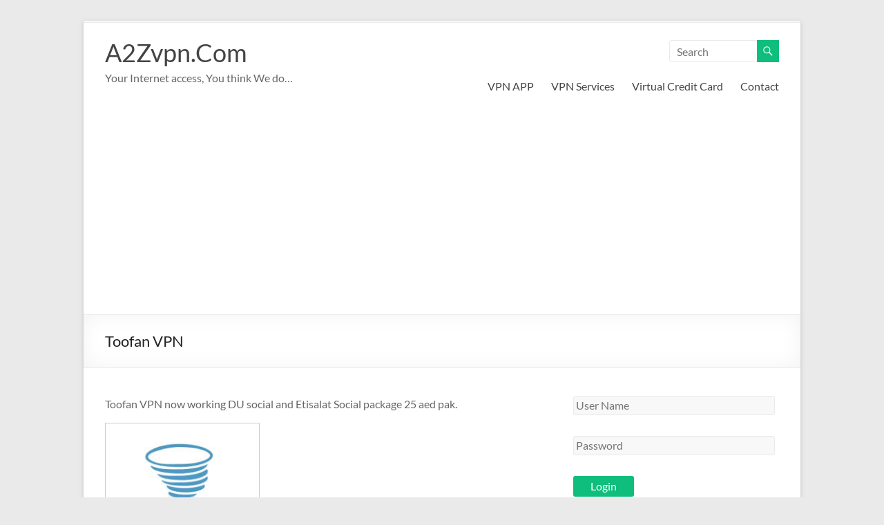

--- FILE ---
content_type: text/html; charset=UTF-8
request_url: https://a2zvpn.com/toofan-vpn/
body_size: 11373
content:
<!DOCTYPE html>
<!--[if IE 7]>
<html class="ie ie7" lang="en-US">
<![endif]-->
<!--[if IE 8]>
<html class="ie ie8" lang="en-US">
<![endif]-->
<!--[if !(IE 7) & !(IE 8)]><!-->
<html lang="en-US">
<!--<![endif]-->
<head>
	<meta charset="UTF-8" />
	<meta name="viewport" content="width=device-width, initial-scale=1">
	<link rel="profile" href="https://gmpg.org/xfn/11" />
	<meta name='robots' content='index, follow, max-image-preview:large, max-snippet:-1, max-video-preview:-1' />

	<!-- This site is optimized with the Yoast SEO plugin v19.11 - https://yoast.com/wordpress/plugins/seo/ -->
	<title>Toofan VPN - A2Zvpn.Com</title>
	<meta name="description" content="A2Z VPN is a virtual privet network company. A2Z VPN provide all thpe of VPN products. A2Z VPN sell Toofan VPN, PayMemory VPN, Lemon VPN, BitsHD VPN, NetBridge VPN, BD VPN, UAE VPN, KSA VPN, Qatar VPN, Oman VPN, Webtunnel, SlowDNS, Your Freedom VPN, OpenConnect VPN, Aimantel VPN, CTG VPN. A2Z VPN daily update all vpn Android app vpn settings. A2Z VPN rent a BDx Server for Monthly based. A2Z VPN have a best support system for customer 24*7 time on whatsapp,imo snd live chat on websitePayMemory VPN, BD VPN, Pay Memory VPN by online, Pay Memory VPN UAE Setting, Pay memory vpn Du network setting, Pay Memory VPN Etisalat setting, Toofan VPN setting, UAE Free internet Setting, United Arab Emirat Unlimited VPN Services, Saudi Arabia Free Internet setting, Saudi Arabia Zain sim free internet setting, Saudi Arab free VPN services 2018, Saudi Arabia free Unlimited Internet, KSA FriendiI Sim Free Internet, KSA STC Network Free Internet setting, Omantel Network free internet Setting, Omantel sim free vpn setting, Omantel unlimited free Internet setting, Oman free vpn setting, Oman free unlimited internet, Omantel unlimited data setting, Ooredoo sim free unlimited internet setting, ooredoo network free vpn setting, Qatar free unlimited Internet setting, Qatar free data setting" />
	<link rel="canonical" href="https://a2zvpn.com/toofan-vpn/" />
	<meta property="og:locale" content="en_US" />
	<meta property="og:type" content="article" />
	<meta property="og:title" content="Toofan VPN - A2Zvpn.Com" />
	<meta property="og:description" content="A2Z VPN is a virtual privet network company. A2Z VPN provide all thpe of VPN products. A2Z VPN sell Toofan VPN, PayMemory VPN, Lemon VPN, BitsHD VPN, NetBridge VPN, BD VPN, UAE VPN, KSA VPN, Qatar VPN, Oman VPN, Webtunnel, SlowDNS, Your Freedom VPN, OpenConnect VPN, Aimantel VPN, CTG VPN. A2Z VPN daily update all vpn Android app vpn settings. A2Z VPN rent a BDx Server for Monthly based. A2Z VPN have a best support system for customer 24*7 time on whatsapp,imo snd live chat on websitePayMemory VPN, BD VPN, Pay Memory VPN by online, Pay Memory VPN UAE Setting, Pay memory vpn Du network setting, Pay Memory VPN Etisalat setting, Toofan VPN setting, UAE Free internet Setting, United Arab Emirat Unlimited VPN Services, Saudi Arabia Free Internet setting, Saudi Arabia Zain sim free internet setting, Saudi Arab free VPN services 2018, Saudi Arabia free Unlimited Internet, KSA FriendiI Sim Free Internet, KSA STC Network Free Internet setting, Omantel Network free internet Setting, Omantel sim free vpn setting, Omantel unlimited free Internet setting, Oman free vpn setting, Oman free unlimited internet, Omantel unlimited data setting, Ooredoo sim free unlimited internet setting, ooredoo network free vpn setting, Qatar free unlimited Internet setting, Qatar free data setting" />
	<meta property="og:url" content="https://a2zvpn.com/toofan-vpn/" />
	<meta property="og:site_name" content="A2Zvpn.Com" />
	<meta property="article:publisher" content="http://www.facebook.com/a2zvpn" />
	<meta property="article:author" content="https://www.facebook.com/a2zvpn" />
	<meta property="article:published_time" content="2018-04-09T11:17:11+00:00" />
	<meta property="article:modified_time" content="2018-12-26T08:07:47+00:00" />
	<meta property="og:image" content="https://a2zvpn.com/wp-content/uploads/2018/01/toofan-vpn.jpg" />
	<meta property="og:image:width" content="224" />
	<meta property="og:image:height" content="224" />
	<meta property="og:image:type" content="image/jpeg" />
	<meta name="author" content="Ali" />
	<meta name="twitter:card" content="summary_large_image" />
	<meta name="twitter:label1" content="Written by" />
	<meta name="twitter:data1" content="Ali" />
	<script type="application/ld+json" class="yoast-schema-graph">{"@context":"https://schema.org","@graph":[{"@type":"Article","@id":"https://a2zvpn.com/toofan-vpn/#article","isPartOf":{"@id":"https://a2zvpn.com/toofan-vpn/"},"author":{"name":"Ali","@id":"https://a2zvpn.com/#/schema/person/c7faf3df2bc08f0f9f1c4267dcb6e42d"},"headline":"Toofan VPN","datePublished":"2018-04-09T11:17:11+00:00","dateModified":"2018-12-26T08:07:47+00:00","mainEntityOfPage":{"@id":"https://a2zvpn.com/toofan-vpn/"},"wordCount":51,"commentCount":0,"publisher":{"@id":"https://a2zvpn.com/#organization"},"image":{"@id":"https://a2zvpn.com/toofan-vpn/#primaryimage"},"thumbnailUrl":"https://a2zvpn.com/wp-content/uploads/2018/01/toofan-vpn.jpg","keywords":["Toofan","Toofan VPN","Toofan vpn UAE 2018","toofanvpn","UAE Toofan VPN"],"inLanguage":"en-US","potentialAction":[{"@type":"CommentAction","name":"Comment","target":["https://a2zvpn.com/toofan-vpn/#respond"]}]},{"@type":"WebPage","@id":"https://a2zvpn.com/toofan-vpn/","url":"https://a2zvpn.com/toofan-vpn/","name":"Toofan VPN - A2Zvpn.Com","isPartOf":{"@id":"https://a2zvpn.com/#website"},"primaryImageOfPage":{"@id":"https://a2zvpn.com/toofan-vpn/#primaryimage"},"image":{"@id":"https://a2zvpn.com/toofan-vpn/#primaryimage"},"thumbnailUrl":"https://a2zvpn.com/wp-content/uploads/2018/01/toofan-vpn.jpg","datePublished":"2018-04-09T11:17:11+00:00","dateModified":"2018-12-26T08:07:47+00:00","description":"A2Z VPN is a virtual privet network company. A2Z VPN provide all thpe of VPN products. A2Z VPN sell Toofan VPN, PayMemory VPN, Lemon VPN, BitsHD VPN, NetBridge VPN, BD VPN, UAE VPN, KSA VPN, Qatar VPN, Oman VPN, Webtunnel, SlowDNS, Your Freedom VPN, OpenConnect VPN, Aimantel VPN, CTG VPN. A2Z VPN daily update all vpn Android app vpn settings. A2Z VPN rent a BDx Server for Monthly based. A2Z VPN have a best support system for customer 24*7 time on whatsapp,imo snd live chat on websitePayMemory VPN, BD VPN, Pay Memory VPN by online, Pay Memory VPN UAE Setting, Pay memory vpn Du network setting, Pay Memory VPN Etisalat setting, Toofan VPN setting, UAE Free internet Setting, United Arab Emirat Unlimited VPN Services, Saudi Arabia Free Internet setting, Saudi Arabia Zain sim free internet setting, Saudi Arab free VPN services 2018, Saudi Arabia free Unlimited Internet, KSA FriendiI Sim Free Internet, KSA STC Network Free Internet setting, Omantel Network free internet Setting, Omantel sim free vpn setting, Omantel unlimited free Internet setting, Oman free vpn setting, Oman free unlimited internet, Omantel unlimited data setting, Ooredoo sim free unlimited internet setting, ooredoo network free vpn setting, Qatar free unlimited Internet setting, Qatar free data setting","breadcrumb":{"@id":"https://a2zvpn.com/toofan-vpn/#breadcrumb"},"inLanguage":"en-US","potentialAction":[{"@type":"ReadAction","target":["https://a2zvpn.com/toofan-vpn/"]}]},{"@type":"ImageObject","inLanguage":"en-US","@id":"https://a2zvpn.com/toofan-vpn/#primaryimage","url":"https://a2zvpn.com/wp-content/uploads/2018/01/toofan-vpn.jpg","contentUrl":"https://a2zvpn.com/wp-content/uploads/2018/01/toofan-vpn.jpg","width":224,"height":224,"caption":"Toofan VPN"},{"@type":"BreadcrumbList","@id":"https://a2zvpn.com/toofan-vpn/#breadcrumb","itemListElement":[{"@type":"ListItem","position":1,"name":"Home","item":"https://a2zvpn.com/"},{"@type":"ListItem","position":2,"name":"Toofan VPN"}]},{"@type":"WebSite","@id":"https://a2zvpn.com/#website","url":"https://a2zvpn.com/","name":"A2Zvpn.Com","description":"Your Internet access, You think We do...","publisher":{"@id":"https://a2zvpn.com/#organization"},"potentialAction":[{"@type":"SearchAction","target":{"@type":"EntryPoint","urlTemplate":"https://a2zvpn.com/?s={search_term_string}"},"query-input":"required name=search_term_string"}],"inLanguage":"en-US"},{"@type":"Organization","@id":"https://a2zvpn.com/#organization","name":"A2Z VPN","url":"https://a2zvpn.com/","logo":{"@type":"ImageObject","inLanguage":"en-US","@id":"https://a2zvpn.com/#/schema/logo/image/","url":"https://a2zvpn.com/wp-content/uploads/2018/12/a2z2.jpg","contentUrl":"https://a2zvpn.com/wp-content/uploads/2018/12/a2z2.jpg","width":225,"height":225,"caption":"A2Z VPN"},"image":{"@id":"https://a2zvpn.com/#/schema/logo/image/"},"sameAs":["http://www.youtube.com/a2zvpn","http://www.facebook.com/a2zvpn"]},{"@type":"Person","@id":"https://a2zvpn.com/#/schema/person/c7faf3df2bc08f0f9f1c4267dcb6e42d","name":"Ali","image":{"@type":"ImageObject","inLanguage":"en-US","@id":"https://a2zvpn.com/#/schema/person/image/","url":"https://secure.gravatar.com/avatar/f0cb70af16f37b0e2969c4e490d74c9c?s=96&d=mm&r=g","contentUrl":"https://secure.gravatar.com/avatar/f0cb70af16f37b0e2969c4e490d74c9c?s=96&d=mm&r=g","caption":"Ali"},"sameAs":["https://a2zvpn.com","https://www.facebook.com/a2zvpn"],"url":"https://a2zvpn.com/author/admin/"}]}</script>
	<!-- / Yoast SEO plugin. -->


<link rel="alternate" type="application/rss+xml" title="A2Zvpn.Com &raquo; Feed" href="https://a2zvpn.com/feed/" />
<link rel="alternate" type="application/rss+xml" title="A2Zvpn.Com &raquo; Comments Feed" href="https://a2zvpn.com/comments/feed/" />
<script type="text/javascript">
/* <![CDATA[ */
window._wpemojiSettings = {"baseUrl":"https:\/\/s.w.org\/images\/core\/emoji\/14.0.0\/72x72\/","ext":".png","svgUrl":"https:\/\/s.w.org\/images\/core\/emoji\/14.0.0\/svg\/","svgExt":".svg","source":{"concatemoji":"https:\/\/a2zvpn.com\/wp-includes\/js\/wp-emoji-release.min.js?ver=6.4.7"}};
/*! This file is auto-generated */
!function(i,n){var o,s,e;function c(e){try{var t={supportTests:e,timestamp:(new Date).valueOf()};sessionStorage.setItem(o,JSON.stringify(t))}catch(e){}}function p(e,t,n){e.clearRect(0,0,e.canvas.width,e.canvas.height),e.fillText(t,0,0);var t=new Uint32Array(e.getImageData(0,0,e.canvas.width,e.canvas.height).data),r=(e.clearRect(0,0,e.canvas.width,e.canvas.height),e.fillText(n,0,0),new Uint32Array(e.getImageData(0,0,e.canvas.width,e.canvas.height).data));return t.every(function(e,t){return e===r[t]})}function u(e,t,n){switch(t){case"flag":return n(e,"\ud83c\udff3\ufe0f\u200d\u26a7\ufe0f","\ud83c\udff3\ufe0f\u200b\u26a7\ufe0f")?!1:!n(e,"\ud83c\uddfa\ud83c\uddf3","\ud83c\uddfa\u200b\ud83c\uddf3")&&!n(e,"\ud83c\udff4\udb40\udc67\udb40\udc62\udb40\udc65\udb40\udc6e\udb40\udc67\udb40\udc7f","\ud83c\udff4\u200b\udb40\udc67\u200b\udb40\udc62\u200b\udb40\udc65\u200b\udb40\udc6e\u200b\udb40\udc67\u200b\udb40\udc7f");case"emoji":return!n(e,"\ud83e\udef1\ud83c\udffb\u200d\ud83e\udef2\ud83c\udfff","\ud83e\udef1\ud83c\udffb\u200b\ud83e\udef2\ud83c\udfff")}return!1}function f(e,t,n){var r="undefined"!=typeof WorkerGlobalScope&&self instanceof WorkerGlobalScope?new OffscreenCanvas(300,150):i.createElement("canvas"),a=r.getContext("2d",{willReadFrequently:!0}),o=(a.textBaseline="top",a.font="600 32px Arial",{});return e.forEach(function(e){o[e]=t(a,e,n)}),o}function t(e){var t=i.createElement("script");t.src=e,t.defer=!0,i.head.appendChild(t)}"undefined"!=typeof Promise&&(o="wpEmojiSettingsSupports",s=["flag","emoji"],n.supports={everything:!0,everythingExceptFlag:!0},e=new Promise(function(e){i.addEventListener("DOMContentLoaded",e,{once:!0})}),new Promise(function(t){var n=function(){try{var e=JSON.parse(sessionStorage.getItem(o));if("object"==typeof e&&"number"==typeof e.timestamp&&(new Date).valueOf()<e.timestamp+604800&&"object"==typeof e.supportTests)return e.supportTests}catch(e){}return null}();if(!n){if("undefined"!=typeof Worker&&"undefined"!=typeof OffscreenCanvas&&"undefined"!=typeof URL&&URL.createObjectURL&&"undefined"!=typeof Blob)try{var e="postMessage("+f.toString()+"("+[JSON.stringify(s),u.toString(),p.toString()].join(",")+"));",r=new Blob([e],{type:"text/javascript"}),a=new Worker(URL.createObjectURL(r),{name:"wpTestEmojiSupports"});return void(a.onmessage=function(e){c(n=e.data),a.terminate(),t(n)})}catch(e){}c(n=f(s,u,p))}t(n)}).then(function(e){for(var t in e)n.supports[t]=e[t],n.supports.everything=n.supports.everything&&n.supports[t],"flag"!==t&&(n.supports.everythingExceptFlag=n.supports.everythingExceptFlag&&n.supports[t]);n.supports.everythingExceptFlag=n.supports.everythingExceptFlag&&!n.supports.flag,n.DOMReady=!1,n.readyCallback=function(){n.DOMReady=!0}}).then(function(){return e}).then(function(){var e;n.supports.everything||(n.readyCallback(),(e=n.source||{}).concatemoji?t(e.concatemoji):e.wpemoji&&e.twemoji&&(t(e.twemoji),t(e.wpemoji)))}))}((window,document),window._wpemojiSettings);
/* ]]> */
</script>
<style id='wp-emoji-styles-inline-css' type='text/css'>

	img.wp-smiley, img.emoji {
		display: inline !important;
		border: none !important;
		box-shadow: none !important;
		height: 1em !important;
		width: 1em !important;
		margin: 0 0.07em !important;
		vertical-align: -0.1em !important;
		background: none !important;
		padding: 0 !important;
	}
</style>
<link rel='stylesheet' id='wp-block-library-css' href='https://a2zvpn.com/wp-includes/css/dist/block-library/style.min.css?ver=6.4.7' type='text/css' media='all' />
<style id='wp-block-library-theme-inline-css' type='text/css'>
.wp-block-audio figcaption{color:#555;font-size:13px;text-align:center}.is-dark-theme .wp-block-audio figcaption{color:hsla(0,0%,100%,.65)}.wp-block-audio{margin:0 0 1em}.wp-block-code{border:1px solid #ccc;border-radius:4px;font-family:Menlo,Consolas,monaco,monospace;padding:.8em 1em}.wp-block-embed figcaption{color:#555;font-size:13px;text-align:center}.is-dark-theme .wp-block-embed figcaption{color:hsla(0,0%,100%,.65)}.wp-block-embed{margin:0 0 1em}.blocks-gallery-caption{color:#555;font-size:13px;text-align:center}.is-dark-theme .blocks-gallery-caption{color:hsla(0,0%,100%,.65)}.wp-block-image figcaption{color:#555;font-size:13px;text-align:center}.is-dark-theme .wp-block-image figcaption{color:hsla(0,0%,100%,.65)}.wp-block-image{margin:0 0 1em}.wp-block-pullquote{border-bottom:4px solid;border-top:4px solid;color:currentColor;margin-bottom:1.75em}.wp-block-pullquote cite,.wp-block-pullquote footer,.wp-block-pullquote__citation{color:currentColor;font-size:.8125em;font-style:normal;text-transform:uppercase}.wp-block-quote{border-left:.25em solid;margin:0 0 1.75em;padding-left:1em}.wp-block-quote cite,.wp-block-quote footer{color:currentColor;font-size:.8125em;font-style:normal;position:relative}.wp-block-quote.has-text-align-right{border-left:none;border-right:.25em solid;padding-left:0;padding-right:1em}.wp-block-quote.has-text-align-center{border:none;padding-left:0}.wp-block-quote.is-large,.wp-block-quote.is-style-large,.wp-block-quote.is-style-plain{border:none}.wp-block-search .wp-block-search__label{font-weight:700}.wp-block-search__button{border:1px solid #ccc;padding:.375em .625em}:where(.wp-block-group.has-background){padding:1.25em 2.375em}.wp-block-separator.has-css-opacity{opacity:.4}.wp-block-separator{border:none;border-bottom:2px solid;margin-left:auto;margin-right:auto}.wp-block-separator.has-alpha-channel-opacity{opacity:1}.wp-block-separator:not(.is-style-wide):not(.is-style-dots){width:100px}.wp-block-separator.has-background:not(.is-style-dots){border-bottom:none;height:1px}.wp-block-separator.has-background:not(.is-style-wide):not(.is-style-dots){height:2px}.wp-block-table{margin:0 0 1em}.wp-block-table td,.wp-block-table th{word-break:normal}.wp-block-table figcaption{color:#555;font-size:13px;text-align:center}.is-dark-theme .wp-block-table figcaption{color:hsla(0,0%,100%,.65)}.wp-block-video figcaption{color:#555;font-size:13px;text-align:center}.is-dark-theme .wp-block-video figcaption{color:hsla(0,0%,100%,.65)}.wp-block-video{margin:0 0 1em}.wp-block-template-part.has-background{margin-bottom:0;margin-top:0;padding:1.25em 2.375em}
</style>
<style id='classic-theme-styles-inline-css' type='text/css'>
/*! This file is auto-generated */
.wp-block-button__link{color:#fff;background-color:#32373c;border-radius:9999px;box-shadow:none;text-decoration:none;padding:calc(.667em + 2px) calc(1.333em + 2px);font-size:1.125em}.wp-block-file__button{background:#32373c;color:#fff;text-decoration:none}
</style>
<style id='global-styles-inline-css' type='text/css'>
body{--wp--preset--color--black: #000000;--wp--preset--color--cyan-bluish-gray: #abb8c3;--wp--preset--color--white: #ffffff;--wp--preset--color--pale-pink: #f78da7;--wp--preset--color--vivid-red: #cf2e2e;--wp--preset--color--luminous-vivid-orange: #ff6900;--wp--preset--color--luminous-vivid-amber: #fcb900;--wp--preset--color--light-green-cyan: #7bdcb5;--wp--preset--color--vivid-green-cyan: #00d084;--wp--preset--color--pale-cyan-blue: #8ed1fc;--wp--preset--color--vivid-cyan-blue: #0693e3;--wp--preset--color--vivid-purple: #9b51e0;--wp--preset--gradient--vivid-cyan-blue-to-vivid-purple: linear-gradient(135deg,rgba(6,147,227,1) 0%,rgb(155,81,224) 100%);--wp--preset--gradient--light-green-cyan-to-vivid-green-cyan: linear-gradient(135deg,rgb(122,220,180) 0%,rgb(0,208,130) 100%);--wp--preset--gradient--luminous-vivid-amber-to-luminous-vivid-orange: linear-gradient(135deg,rgba(252,185,0,1) 0%,rgba(255,105,0,1) 100%);--wp--preset--gradient--luminous-vivid-orange-to-vivid-red: linear-gradient(135deg,rgba(255,105,0,1) 0%,rgb(207,46,46) 100%);--wp--preset--gradient--very-light-gray-to-cyan-bluish-gray: linear-gradient(135deg,rgb(238,238,238) 0%,rgb(169,184,195) 100%);--wp--preset--gradient--cool-to-warm-spectrum: linear-gradient(135deg,rgb(74,234,220) 0%,rgb(151,120,209) 20%,rgb(207,42,186) 40%,rgb(238,44,130) 60%,rgb(251,105,98) 80%,rgb(254,248,76) 100%);--wp--preset--gradient--blush-light-purple: linear-gradient(135deg,rgb(255,206,236) 0%,rgb(152,150,240) 100%);--wp--preset--gradient--blush-bordeaux: linear-gradient(135deg,rgb(254,205,165) 0%,rgb(254,45,45) 50%,rgb(107,0,62) 100%);--wp--preset--gradient--luminous-dusk: linear-gradient(135deg,rgb(255,203,112) 0%,rgb(199,81,192) 50%,rgb(65,88,208) 100%);--wp--preset--gradient--pale-ocean: linear-gradient(135deg,rgb(255,245,203) 0%,rgb(182,227,212) 50%,rgb(51,167,181) 100%);--wp--preset--gradient--electric-grass: linear-gradient(135deg,rgb(202,248,128) 0%,rgb(113,206,126) 100%);--wp--preset--gradient--midnight: linear-gradient(135deg,rgb(2,3,129) 0%,rgb(40,116,252) 100%);--wp--preset--font-size--small: 13px;--wp--preset--font-size--medium: 20px;--wp--preset--font-size--large: 36px;--wp--preset--font-size--x-large: 42px;--wp--preset--spacing--20: 0.44rem;--wp--preset--spacing--30: 0.67rem;--wp--preset--spacing--40: 1rem;--wp--preset--spacing--50: 1.5rem;--wp--preset--spacing--60: 2.25rem;--wp--preset--spacing--70: 3.38rem;--wp--preset--spacing--80: 5.06rem;--wp--preset--shadow--natural: 6px 6px 9px rgba(0, 0, 0, 0.2);--wp--preset--shadow--deep: 12px 12px 50px rgba(0, 0, 0, 0.4);--wp--preset--shadow--sharp: 6px 6px 0px rgba(0, 0, 0, 0.2);--wp--preset--shadow--outlined: 6px 6px 0px -3px rgba(255, 255, 255, 1), 6px 6px rgba(0, 0, 0, 1);--wp--preset--shadow--crisp: 6px 6px 0px rgba(0, 0, 0, 1);}:where(.is-layout-flex){gap: 0.5em;}:where(.is-layout-grid){gap: 0.5em;}body .is-layout-flow > .alignleft{float: left;margin-inline-start: 0;margin-inline-end: 2em;}body .is-layout-flow > .alignright{float: right;margin-inline-start: 2em;margin-inline-end: 0;}body .is-layout-flow > .aligncenter{margin-left: auto !important;margin-right: auto !important;}body .is-layout-constrained > .alignleft{float: left;margin-inline-start: 0;margin-inline-end: 2em;}body .is-layout-constrained > .alignright{float: right;margin-inline-start: 2em;margin-inline-end: 0;}body .is-layout-constrained > .aligncenter{margin-left: auto !important;margin-right: auto !important;}body .is-layout-constrained > :where(:not(.alignleft):not(.alignright):not(.alignfull)){max-width: var(--wp--style--global--content-size);margin-left: auto !important;margin-right: auto !important;}body .is-layout-constrained > .alignwide{max-width: var(--wp--style--global--wide-size);}body .is-layout-flex{display: flex;}body .is-layout-flex{flex-wrap: wrap;align-items: center;}body .is-layout-flex > *{margin: 0;}body .is-layout-grid{display: grid;}body .is-layout-grid > *{margin: 0;}:where(.wp-block-columns.is-layout-flex){gap: 2em;}:where(.wp-block-columns.is-layout-grid){gap: 2em;}:where(.wp-block-post-template.is-layout-flex){gap: 1.25em;}:where(.wp-block-post-template.is-layout-grid){gap: 1.25em;}.has-black-color{color: var(--wp--preset--color--black) !important;}.has-cyan-bluish-gray-color{color: var(--wp--preset--color--cyan-bluish-gray) !important;}.has-white-color{color: var(--wp--preset--color--white) !important;}.has-pale-pink-color{color: var(--wp--preset--color--pale-pink) !important;}.has-vivid-red-color{color: var(--wp--preset--color--vivid-red) !important;}.has-luminous-vivid-orange-color{color: var(--wp--preset--color--luminous-vivid-orange) !important;}.has-luminous-vivid-amber-color{color: var(--wp--preset--color--luminous-vivid-amber) !important;}.has-light-green-cyan-color{color: var(--wp--preset--color--light-green-cyan) !important;}.has-vivid-green-cyan-color{color: var(--wp--preset--color--vivid-green-cyan) !important;}.has-pale-cyan-blue-color{color: var(--wp--preset--color--pale-cyan-blue) !important;}.has-vivid-cyan-blue-color{color: var(--wp--preset--color--vivid-cyan-blue) !important;}.has-vivid-purple-color{color: var(--wp--preset--color--vivid-purple) !important;}.has-black-background-color{background-color: var(--wp--preset--color--black) !important;}.has-cyan-bluish-gray-background-color{background-color: var(--wp--preset--color--cyan-bluish-gray) !important;}.has-white-background-color{background-color: var(--wp--preset--color--white) !important;}.has-pale-pink-background-color{background-color: var(--wp--preset--color--pale-pink) !important;}.has-vivid-red-background-color{background-color: var(--wp--preset--color--vivid-red) !important;}.has-luminous-vivid-orange-background-color{background-color: var(--wp--preset--color--luminous-vivid-orange) !important;}.has-luminous-vivid-amber-background-color{background-color: var(--wp--preset--color--luminous-vivid-amber) !important;}.has-light-green-cyan-background-color{background-color: var(--wp--preset--color--light-green-cyan) !important;}.has-vivid-green-cyan-background-color{background-color: var(--wp--preset--color--vivid-green-cyan) !important;}.has-pale-cyan-blue-background-color{background-color: var(--wp--preset--color--pale-cyan-blue) !important;}.has-vivid-cyan-blue-background-color{background-color: var(--wp--preset--color--vivid-cyan-blue) !important;}.has-vivid-purple-background-color{background-color: var(--wp--preset--color--vivid-purple) !important;}.has-black-border-color{border-color: var(--wp--preset--color--black) !important;}.has-cyan-bluish-gray-border-color{border-color: var(--wp--preset--color--cyan-bluish-gray) !important;}.has-white-border-color{border-color: var(--wp--preset--color--white) !important;}.has-pale-pink-border-color{border-color: var(--wp--preset--color--pale-pink) !important;}.has-vivid-red-border-color{border-color: var(--wp--preset--color--vivid-red) !important;}.has-luminous-vivid-orange-border-color{border-color: var(--wp--preset--color--luminous-vivid-orange) !important;}.has-luminous-vivid-amber-border-color{border-color: var(--wp--preset--color--luminous-vivid-amber) !important;}.has-light-green-cyan-border-color{border-color: var(--wp--preset--color--light-green-cyan) !important;}.has-vivid-green-cyan-border-color{border-color: var(--wp--preset--color--vivid-green-cyan) !important;}.has-pale-cyan-blue-border-color{border-color: var(--wp--preset--color--pale-cyan-blue) !important;}.has-vivid-cyan-blue-border-color{border-color: var(--wp--preset--color--vivid-cyan-blue) !important;}.has-vivid-purple-border-color{border-color: var(--wp--preset--color--vivid-purple) !important;}.has-vivid-cyan-blue-to-vivid-purple-gradient-background{background: var(--wp--preset--gradient--vivid-cyan-blue-to-vivid-purple) !important;}.has-light-green-cyan-to-vivid-green-cyan-gradient-background{background: var(--wp--preset--gradient--light-green-cyan-to-vivid-green-cyan) !important;}.has-luminous-vivid-amber-to-luminous-vivid-orange-gradient-background{background: var(--wp--preset--gradient--luminous-vivid-amber-to-luminous-vivid-orange) !important;}.has-luminous-vivid-orange-to-vivid-red-gradient-background{background: var(--wp--preset--gradient--luminous-vivid-orange-to-vivid-red) !important;}.has-very-light-gray-to-cyan-bluish-gray-gradient-background{background: var(--wp--preset--gradient--very-light-gray-to-cyan-bluish-gray) !important;}.has-cool-to-warm-spectrum-gradient-background{background: var(--wp--preset--gradient--cool-to-warm-spectrum) !important;}.has-blush-light-purple-gradient-background{background: var(--wp--preset--gradient--blush-light-purple) !important;}.has-blush-bordeaux-gradient-background{background: var(--wp--preset--gradient--blush-bordeaux) !important;}.has-luminous-dusk-gradient-background{background: var(--wp--preset--gradient--luminous-dusk) !important;}.has-pale-ocean-gradient-background{background: var(--wp--preset--gradient--pale-ocean) !important;}.has-electric-grass-gradient-background{background: var(--wp--preset--gradient--electric-grass) !important;}.has-midnight-gradient-background{background: var(--wp--preset--gradient--midnight) !important;}.has-small-font-size{font-size: var(--wp--preset--font-size--small) !important;}.has-medium-font-size{font-size: var(--wp--preset--font-size--medium) !important;}.has-large-font-size{font-size: var(--wp--preset--font-size--large) !important;}.has-x-large-font-size{font-size: var(--wp--preset--font-size--x-large) !important;}
.wp-block-navigation a:where(:not(.wp-element-button)){color: inherit;}
:where(.wp-block-post-template.is-layout-flex){gap: 1.25em;}:where(.wp-block-post-template.is-layout-grid){gap: 1.25em;}
:where(.wp-block-columns.is-layout-flex){gap: 2em;}:where(.wp-block-columns.is-layout-grid){gap: 2em;}
.wp-block-pullquote{font-size: 1.5em;line-height: 1.6;}
</style>
<link rel='stylesheet' id='contact-form-7-css' href='https://a2zvpn.com/wp-content/plugins/contact-form-7/includes/css/styles.css?ver=5.7' type='text/css' media='all' />
<link rel='stylesheet' id='spacious_style-css' href='https://a2zvpn.com/wp-content/themes/spacious/style.css?ver=6.4.7' type='text/css' media='all' />
<link rel='stylesheet' id='spacious-genericons-css' href='https://a2zvpn.com/wp-content/themes/spacious/genericons/genericons.css?ver=3.3.1' type='text/css' media='all' />
<link rel='stylesheet' id='spacious-font-awesome-css' href='https://a2zvpn.com/wp-content/themes/spacious/font-awesome/css/font-awesome.min.css?ver=4.7.0' type='text/css' media='all' />
<link rel='stylesheet' id='wp-members-css' href='https://a2zvpn.com/wp-content/plugins/wp-members/assets/css/forms/generic-no-float.min.css?ver=3.5.2' type='text/css' media='all' />
<link rel='stylesheet' id='wps-visitor-style-css' href='https://a2zvpn.com/wp-content/plugins/wps-visitor-counter/styles/css/default.css?ver=2' type='text/css' media='all' />
<script type="text/javascript" src="https://a2zvpn.com/wp-includes/js/jquery/jquery.min.js?ver=3.7.1" id="jquery-core-js"></script>
<script type="text/javascript" src="https://a2zvpn.com/wp-includes/js/jquery/jquery-migrate.min.js?ver=3.4.1" id="jquery-migrate-js"></script>
<script type="text/javascript" src="https://a2zvpn.com/wp-content/themes/spacious/js/spacious-custom.js?ver=6.4.7" id="spacious-custom-js"></script>
<!--[if lte IE 8]>
<script type="text/javascript" src="https://a2zvpn.com/wp-content/themes/spacious/js/html5shiv.min.js?ver=6.4.7" id="html5-js"></script>
<![endif]-->
<script type="text/javascript" id="wps-js-extra">
/* <![CDATA[ */
var wpspagevisit = {"ajaxurl":"https:\/\/a2zvpn.com\/wp-admin\/admin-ajax.php","ajax_nonce":"42dba032cf"};
/* ]]> */
</script>
<script type="text/javascript" src="https://a2zvpn.com/wp-content/plugins/wps-visitor-counter/styles/js/custom.js?ver=1" id="wps-js"></script>
<link rel="https://api.w.org/" href="https://a2zvpn.com/wp-json/" /><link rel="alternate" type="application/json" href="https://a2zvpn.com/wp-json/wp/v2/posts/185" /><link rel="EditURI" type="application/rsd+xml" title="RSD" href="https://a2zvpn.com/xmlrpc.php?rsd" />
<meta name="generator" content="WordPress 6.4.7" />
<link rel='shortlink' href='https://a2zvpn.com/?p=185' />
<link rel="alternate" type="application/json+oembed" href="https://a2zvpn.com/wp-json/oembed/1.0/embed?url=https%3A%2F%2Fa2zvpn.com%2Ftoofan-vpn%2F" />
<link rel="alternate" type="text/xml+oembed" href="https://a2zvpn.com/wp-json/oembed/1.0/embed?url=https%3A%2F%2Fa2zvpn.com%2Ftoofan-vpn%2F&#038;format=xml" />
<script async src="https://pagead2.googlesyndication.com/pagead/js/adsbygoogle.js?client=ca-pub-3636279988650765"
     crossorigin="anonymous"></script><link rel="icon" href="https://a2zvpn.com/wp-content/uploads/2018/12/cropped-a2z2-32x32.jpg" sizes="32x32" />
<link rel="icon" href="https://a2zvpn.com/wp-content/uploads/2018/12/cropped-a2z2-192x192.jpg" sizes="192x192" />
<link rel="apple-touch-icon" href="https://a2zvpn.com/wp-content/uploads/2018/12/cropped-a2z2-180x180.jpg" />
<meta name="msapplication-TileImage" content="https://a2zvpn.com/wp-content/uploads/2018/12/cropped-a2z2-270x270.jpg" />
		<style type="text/css" id="wp-custom-css">
			#wpsvcip {
	margin-top:20px;
}

.footer-socket-wrapper {
	display:none!important;
}		</style>
		</head>

<body class="post-template-default single single-post postid-185 single-format-standard wp-embed-responsive  blog-medium narrow-978 elementor-default elementor-kit-865">

<script async src="https://pagead2.googlesyndication.com/pagead/js/adsbygoogle.js?client=ca-pub-3636279988650765"
     crossorigin="anonymous"></script>
<div id="page" class="hfeed site">
	<a class="skip-link screen-reader-text" href="#main">Skip to content</a>

	
	
	<header id="masthead" class="site-header clearfix spacious-header-display-one">

					<div id="header-meta">
				<div class="inner-wrap clearfix">
					
					<div class="small-info-text"></div>

					<nav class="small-menu" class="clearfix">
											</nav>
				</div>
			</div>
		
		
		<div id="header-text-nav-container" class="">

			<div class="inner-wrap" id="spacious-header-display-one">

				<div id="header-text-nav-wrap" class="clearfix">
					<div id="header-left-section">
						
						<div id="header-text" class="">
															<h3 id="site-title">
									<a href="https://a2zvpn.com/"
									   title="A2Zvpn.Com"
									   rel="home">A2Zvpn.Com</a>
								</h3>
														<p id="site-description">Your Internet access, You think We do&#8230;</p>
							<!-- #site-description -->
						</div><!-- #header-text -->

					</div><!-- #header-left-section -->
					<div id="header-right-section">
													<div id="header-right-sidebar" class="clearfix">
								<aside id="search-5" class="widget widget_search"><form action="https://a2zvpn.com/" class="search-form searchform clearfix" method="get">
	<div class="search-wrap">
		<input type="text" placeholder="Search" class="s field" name="s">
		<button class="search-icon" type="submit"></button>
	</div>
</form><!-- .searchform --></aside>							</div>
							
													<div class="header-action">
															</div>
						
						
		<nav id="site-navigation" class="main-navigation clearfix   " role="navigation">
			<p class="menu-toggle">
				<span class="">Menu</span>
			</p>
			<div class="menu-primary-container"><ul id="menu-home" class="menu"><li id="menu-item-646" class="menu-item menu-item-type-custom menu-item-object-custom menu-item-646"><a href="https://play.google.com/store/apps/developer?id=JALAL+STORE">VPN APP</a></li>
<li id="menu-item-426" class="menu-item menu-item-type-custom menu-item-object-custom menu-item-426"><a href="https://bdvpn.net">VPN Services</a></li>
<li id="menu-item-275" class="menu-item menu-item-type-custom menu-item-object-custom menu-item-275"><a href="https://app.airtm.com/ivt/XQ6bN9uP">Virtual Credit Card</a></li>
<li id="menu-item-473" class="menu-item menu-item-type-post_type menu-item-object-page menu-item-473"><a href="https://a2zvpn.com/contact-us/">Contact</a></li>
</ul></div>		</nav>

		
					</div><!-- #header-right-section -->

				</div><!-- #header-text-nav-wrap -->
			</div><!-- .inner-wrap -->
					</div><!-- #header-text-nav-container -->

		
						<div class="header-post-title-container clearfix">
					<div class="inner-wrap">
						<div class="post-title-wrapper">
																								<h1 class="header-post-title-class">Toofan VPN</h1>
																						</div>
											</div>
				</div>
					</header>
			<div id="main" class="clearfix">
		<div class="inner-wrap">

	
	<div id="primary">
		<div id="content" class="clearfix">
			
				
<article id="post-185" class="post-185 post type-post status-publish format-standard has-post-thumbnail hentry category-uncategorized tag-toofan tag-toofan-vpn tag-toofan-vpn-uae-2018 tag-toofanvpn tag-uae-toofan-vpn">
		<div class="entry-content clearfix">
		<p>Toofan VPN now working DU social and Etisalat Social package 25 aed pak.</p>
<figure id="attachment_33" aria-describedby="caption-attachment-33" style="width: 224px" class="wp-caption alignnone"><img fetchpriority="high" decoding="async" class="size-full wp-image-33" src="https://a2zvpn.com/wp-content/uploads/2018/01/toofan-vpn.jpg" alt="Toofan" width="224" height="224" srcset="https://a2zvpn.com/wp-content/uploads/2018/01/toofan-vpn.jpg 224w, https://a2zvpn.com/wp-content/uploads/2018/01/toofan-vpn-150x150.jpg 150w" sizes="(max-width: 224px) 100vw, 224px" /><figcaption id="caption-attachment-33" class="wp-caption-text">Toofan VPN</figcaption></figure>
<p>&nbsp;</p>
<p><a href="https://play.google.com/store/apps/details?id=com.joinconnectionbd.Toofan_Client_VPN_Reseller"><strong>Toofan VPN Reseller app</strong></a></p>
<h3><a href="https://play.google.com/store/apps/details?id=com.joinconnectionbd.Toofan_Client_VPN_Reseller"><strong>Download Now</strong></a></h3>
<p>&nbsp;</p>
<p>Now Toofan VPN rate update</p>
<p>Buy now</p>
<p>100 voucher rate 400 AED</p>
<p>50 Voucher rate 210 AED</p>
<p>20 Voucher rate 100 AED</p>
<p>10 Voucher 55 AED</p>
<p>1 Voucher 10 AED</p>
<div class="extra-hatom-entry-title"><span class="entry-title">Toofan VPN</span></div>			<div class="tags">
				Tagged on: <a href="https://a2zvpn.com/FREE-VPN/toofan/" rel="tag">Toofan</a>&nbsp;&nbsp;&nbsp;&nbsp;<a href="https://a2zvpn.com/FREE-VPN/toofan-vpn/" rel="tag">Toofan VPN</a>&nbsp;&nbsp;&nbsp;&nbsp;<a href="https://a2zvpn.com/FREE-VPN/toofan-vpn-uae-2018/" rel="tag">Toofan vpn UAE 2018</a>&nbsp;&nbsp;&nbsp;&nbsp;<a href="https://a2zvpn.com/FREE-VPN/toofanvpn/" rel="tag">toofanvpn</a>&nbsp;&nbsp;&nbsp;&nbsp;<a href="https://a2zvpn.com/FREE-VPN/uae-toofan-vpn/" rel="tag">UAE Toofan VPN</a>			</div>
				</div>

	<footer class="entry-meta-bar clearfix"><div class="entry-meta clearfix">
			<span class="by-author author vcard"><a class="url fn n"
			                                        href="https://a2zvpn.com/author/admin/">Ali</a></span>

			<span class="date"><a href="https://a2zvpn.com/toofan-vpn/" title="11:17 am" rel="bookmark"><time class="entry-date published" datetime="2018-04-09T11:17:11+00:00">April 9, 2018</time><time class="updated" datetime="2018-12-26T08:07:47+00:00">December 26, 2018</time></a></span>				<span class="category"><a href="https://a2zvpn.com/VPN-Data/uncategorized/" rel="category tag">Uncategorized</a></span>
				</div></footer>
	</article>

						<ul class="default-wp-page clearfix">
			<li class="previous"><a href="https://a2zvpn.com/dolphinnet-vpn/" rel="prev"><span class="meta-nav">&larr;</span> DolphinNet VPN</a></li>
			<li class="next"><a href="https://a2zvpn.com/pay_memory_vpn_uae_setting/" rel="next">Pay Memory VPN UAE Setting <span class="meta-nav">&rarr;</span></a></li>
		</ul>
	
				
				
				
			
		</div><!-- #content -->
	</div><!-- #primary -->

	
<div id="secondary">
			
		<aside id="custom_html-5" class="widget_text widget widget_custom_html"><div class="textwidget custom-html-widget"><form role="form" action="https://mydnsbd.com/login" method="post" class="registration-form">
								
<div class="form-group">
<input type="text" name="username" placeholder="User Name" class="form-first-name form-control">
</div>
<div class="form-group">
<input type="password" name="password" placeholder="Password" class="pass form-control">
</div>

			                        <button type="submit" class="btn"> Login</button>
			                    </form></div></aside><aside id="pages-2" class="widget widget_pages"><h3 class="widget-title"><span>Our Services</span></h3>
			<ul>
				<li class="page_item page-item-421"><a href="https://a2zvpn.com/bitshd-vpn/">BD VPN</a></li>
<li class="page_item page-item-471"><a href="https://a2zvpn.com/contact-us/">Contact</a></li>
<li class="page_item page-item-212"><a href="https://a2zvpn.com/dishtv_recharge/">DishTV Recharge</a></li>
<li class="page_item page-item-413"><a href="https://a2zvpn.com/lemon-vpn/">Lemon VPN</a></li>
<li class="page_item page-item-916"><a href="https://a2zvpn.com/login/">Login</a></li>
<li class="page_item page-item-405"><a href="https://a2zvpn.com/openconnect-vpn/">OpenConnect VPN</a></li>
<li class="page_item page-item-417"><a href="https://a2zvpn.com/park-vpn/">Park VPN</a></li>
<li class="page_item page-item-393"><a href="https://a2zvpn.com/paymemory-vpn/">PayMemory VPN</a></li>
<li class="page_item page-item-1405"><a href="https://a2zvpn.com/privacy-policy/">Privacy Policy</a></li>
<li class="page_item page-item-1385"><a href="https://a2zvpn.com/privacy_policy/">privacy_policy</a></li>
<li class="page_item page-item-913"><a href="https://a2zvpn.com/register/">Register</a></li>
<li class="page_item page-item-409"><a href="https://a2zvpn.com/slowdns-vpn/">SlowDNS VPN</a></li>
<li class="page_item page-item-397"><a href="https://a2zvpn.com/toofan-vpn-2/">Toofan VPN</a></li>
<li class="page_item page-item-919"><a href="https://a2zvpn.com/user-profile/">User Profile</a></li>
<li class="page_item page-item-389"><a href="https://a2zvpn.com/vpn-app/">VPN App</a></li>
<li class="page_item page-item-401"><a href="https://a2zvpn.com/your-freedom-vpn/">Your Freedom VPN</a></li>
			</ul>

			</aside><aside id="media_gallery-3" class="widget widget_media_gallery"><h3 class="widget-title"><span>VPN All</span></h3><div id='gallery-1' class='gallery galleryid-185 gallery-columns-3 gallery-size-thumbnail'><figure class='gallery-item'>
			<div class='gallery-icon landscape'>
				<a href='https://a2zvpn.com/download/'><img width="150" height="150" src="https://a2zvpn.com/wp-content/uploads/2018/01/download-150x150.png" class="attachment-thumbnail size-thumbnail" alt="BitsHD" aria-describedby="gallery-1-35" decoding="async" loading="lazy" srcset="https://a2zvpn.com/wp-content/uploads/2018/01/download-150x150.png 150w, https://a2zvpn.com/wp-content/uploads/2018/01/download.png 225w" sizes="(max-width: 150px) 100vw, 150px" /></a>
			</div>
				<figcaption class='wp-caption-text gallery-caption' id='gallery-1-35'>
				BITSHD VPN
				</figcaption></figure><figure class='gallery-item'>
			<div class='gallery-icon landscape'>
				<a href='https://a2zvpn.com/toofan-vpn/'><img width="150" height="150" src="https://a2zvpn.com/wp-content/uploads/2018/01/toofan-vpn-150x150.jpg" class="attachment-thumbnail size-thumbnail" alt="Toofan" aria-describedby="gallery-1-33" decoding="async" loading="lazy" srcset="https://a2zvpn.com/wp-content/uploads/2018/01/toofan-vpn-150x150.jpg 150w, https://a2zvpn.com/wp-content/uploads/2018/01/toofan-vpn.jpg 224w" sizes="(max-width: 150px) 100vw, 150px" /></a>
			</div>
				<figcaption class='wp-caption-text gallery-caption' id='gallery-1-33'>
				Toofan VPN
				</figcaption></figure><figure class='gallery-item'>
			<div class='gallery-icon landscape'>
				<a href='https://a2zvpn.com/?attachment_id=31'><img width="150" height="150" src="https://a2zvpn.com/wp-content/uploads/2018/01/slowdns-150x150.jpg" class="attachment-thumbnail size-thumbnail" alt="SlowDNS" aria-describedby="gallery-1-31" decoding="async" loading="lazy" srcset="https://a2zvpn.com/wp-content/uploads/2018/01/slowdns-150x150.jpg 150w, https://a2zvpn.com/wp-content/uploads/2018/01/slowdns.jpg 225w" sizes="(max-width: 150px) 100vw, 150px" /></a>
			</div>
				<figcaption class='wp-caption-text gallery-caption' id='gallery-1-31'>
				SlowDNS VPN
				</figcaption></figure><figure class='gallery-item'>
			<div class='gallery-icon landscape'>
				<a href='https://a2zvpn.com/bdfreedom1/'><img width="96" height="96" src="https://a2zvpn.com/wp-content/uploads/2018/01/bdfreedom1.png" class="attachment-thumbnail size-thumbnail" alt="your freedom vpn" aria-describedby="gallery-1-29" decoding="async" loading="lazy" /></a>
			</div>
				<figcaption class='wp-caption-text gallery-caption' id='gallery-1-29'>
				BDFreedom VPN
				</figcaption></figure><figure class='gallery-item'>
			<div class='gallery-icon landscape'>
				<a href='https://a2zvpn.com/what-is-a2z-vpn/photostudio_15152740139431/'><img width="150" height="150" src="https://a2zvpn.com/wp-content/uploads/2018/01/photostudio_15152740139431-150x150.png" class="attachment-thumbnail size-thumbnail" alt="A2ZVPN" aria-describedby="gallery-1-5" decoding="async" loading="lazy" srcset="https://a2zvpn.com/wp-content/uploads/2018/01/photostudio_15152740139431-150x150.png 150w, https://a2zvpn.com/wp-content/uploads/2018/01/photostudio_15152740139431-300x300.png 300w, https://a2zvpn.com/wp-content/uploads/2018/01/photostudio_15152740139431-230x230.png 230w, https://a2zvpn.com/wp-content/uploads/2018/01/photostudio_15152740139431-350x350.png 350w, https://a2zvpn.com/wp-content/uploads/2018/01/photostudio_15152740139431-480x480.png 480w, https://a2zvpn.com/wp-content/uploads/2018/01/photostudio_15152740139431.png 512w" sizes="(max-width: 150px) 100vw, 150px" /></a>
			</div>
				<figcaption class='wp-caption-text gallery-caption' id='gallery-1-5'>
				A2Z VPN
				</figcaption></figure><figure class='gallery-item'>
			<div class='gallery-icon landscape'>
				<a href='https://a2zvpn.com/your-freedom-vpn/download-1/'><img width="150" height="150" src="https://a2zvpn.com/wp-content/uploads/2018/01/download-1-150x150.jpg" class="attachment-thumbnail size-thumbnail" alt="Your Freedom VPN" aria-describedby="gallery-1-61" decoding="async" loading="lazy" srcset="https://a2zvpn.com/wp-content/uploads/2018/01/download-1-150x150.jpg 150w, https://a2zvpn.com/wp-content/uploads/2018/01/download-1.jpg 225w" sizes="(max-width: 150px) 100vw, 150px" /></a>
			</div>
				<figcaption class='wp-caption-text gallery-caption' id='gallery-1-61'>
				Your Freedom VPN
				</figcaption></figure><figure class='gallery-item'>
			<div class='gallery-icon landscape'>
				<a href='https://a2zvpn.com/download-1-2/'><img width="150" height="150" src="https://a2zvpn.com/wp-content/uploads/2018/01/download-1-150x150.png" class="attachment-thumbnail size-thumbnail" alt="OPEN VPN" aria-describedby="gallery-1-62" decoding="async" loading="lazy" srcset="https://a2zvpn.com/wp-content/uploads/2018/01/download-1-150x150.png 150w, https://a2zvpn.com/wp-content/uploads/2018/01/download-1.png 225w" sizes="(max-width: 150px) 100vw, 150px" /></a>
			</div>
				<figcaption class='wp-caption-text gallery-caption' id='gallery-1-62'>
				Open VPN
				</figcaption></figure><figure class='gallery-item'>
			<div class='gallery-icon landscape'>
				<a href='https://a2zvpn.com/download-2-2/'><img width="150" height="150" src="https://a2zvpn.com/wp-content/uploads/2018/01/download-2-150x150.png" class="attachment-thumbnail size-thumbnail" alt="Star VPN" aria-describedby="gallery-1-64" decoding="async" loading="lazy" srcset="https://a2zvpn.com/wp-content/uploads/2018/01/download-2-150x150.png 150w, https://a2zvpn.com/wp-content/uploads/2018/01/download-2.png 225w" sizes="(max-width: 150px) 100vw, 150px" /></a>
			</div>
				<figcaption class='wp-caption-text gallery-caption' id='gallery-1-64'>
				Star VPN
				</figcaption></figure><figure class='gallery-item'>
			<div class='gallery-icon landscape'>
				<a href='https://a2zvpn.com/?attachment_id=65'><img width="150" height="150" src="https://a2zvpn.com/wp-content/uploads/2018/01/download-3-150x150.jpg" class="attachment-thumbnail size-thumbnail" alt="Lemon VPN" aria-describedby="gallery-1-65" decoding="async" loading="lazy" srcset="https://a2zvpn.com/wp-content/uploads/2018/01/download-3-150x150.jpg 150w, https://a2zvpn.com/wp-content/uploads/2018/01/download-3.jpg 225w" sizes="(max-width: 150px) 100vw, 150px" /></a>
			</div>
				<figcaption class='wp-caption-text gallery-caption' id='gallery-1-65'>
				Lemon VPN
				</figcaption></figure><figure class='gallery-item'>
			<div class='gallery-icon landscape'>
				<a href='https://a2zvpn.com/download-4/'><img width="150" height="150" src="https://a2zvpn.com/wp-content/uploads/2018/01/download-4-150x150.jpg" class="attachment-thumbnail size-thumbnail" alt="Speed VPN" aria-describedby="gallery-1-66" decoding="async" loading="lazy" srcset="https://a2zvpn.com/wp-content/uploads/2018/01/download-4-150x150.jpg 150w, https://a2zvpn.com/wp-content/uploads/2018/01/download-4.jpg 225w" sizes="(max-width: 150px) 100vw, 150px" /></a>
			</div>
				<figcaption class='wp-caption-text gallery-caption' id='gallery-1-66'>
				Speed VPN
				</figcaption></figure><figure class='gallery-item'>
			<div class='gallery-icon landscape'>
				<a href='https://a2zvpn.com/download-5/'><img width="150" height="150" src="https://a2zvpn.com/wp-content/uploads/2018/01/download-5-150x150.jpg" class="attachment-thumbnail size-thumbnail" alt="Speed VPN Premium" aria-describedby="gallery-1-67" decoding="async" loading="lazy" srcset="https://a2zvpn.com/wp-content/uploads/2018/01/download-5-150x150.jpg 150w, https://a2zvpn.com/wp-content/uploads/2018/01/download-5.jpg 225w" sizes="(max-width: 150px) 100vw, 150px" /></a>
			</div>
				<figcaption class='wp-caption-text gallery-caption' id='gallery-1-67'>
				Speed VPN Premium
				</figcaption></figure><figure class='gallery-item'>
			<div class='gallery-icon landscape'>
				<a href='https://a2zvpn.com/dolphinnet-vpn/download-3-2/'><img width="150" height="150" src="https://a2zvpn.com/wp-content/uploads/2018/01/download-3-1-150x150.png" class="attachment-thumbnail size-thumbnail" alt="Dolphin Net VPN" aria-describedby="gallery-1-123" decoding="async" loading="lazy" srcset="https://a2zvpn.com/wp-content/uploads/2018/01/download-3-1-150x150.png 150w, https://a2zvpn.com/wp-content/uploads/2018/01/download-3-1.png 225w" sizes="(max-width: 150px) 100vw, 150px" /></a>
			</div>
				<figcaption class='wp-caption-text gallery-caption' id='gallery-1-123'>
				Dolphin Net VPN
				</figcaption></figure>
		</div>
</aside><aside id="calendar-4" class="widget widget_calendar"><div id="calendar_wrap" class="calendar_wrap"><table id="wp-calendar" class="wp-calendar-table">
	<caption>January 2026</caption>
	<thead>
	<tr>
		<th scope="col" title="Saturday">S</th>
		<th scope="col" title="Sunday">S</th>
		<th scope="col" title="Monday">M</th>
		<th scope="col" title="Tuesday">T</th>
		<th scope="col" title="Wednesday">W</th>
		<th scope="col" title="Thursday">T</th>
		<th scope="col" title="Friday">F</th>
	</tr>
	</thead>
	<tbody>
	<tr>
		<td colspan="5" class="pad">&nbsp;</td><td>1</td><td>2</td>
	</tr>
	<tr>
		<td>3</td><td>4</td><td>5</td><td>6</td><td>7</td><td>8</td><td>9</td>
	</tr>
	<tr>
		<td>10</td><td><a href="https://a2zvpn.com/2026/01/11/" aria-label="Posts published on January 11, 2026">11</a></td><td>12</td><td>13</td><td>14</td><td>15</td><td>16</td>
	</tr>
	<tr>
		<td>17</td><td>18</td><td>19</td><td>20</td><td>21</td><td>22</td><td>23</td>
	</tr>
	<tr>
		<td>24</td><td>25</td><td id="today">26</td><td>27</td><td>28</td><td>29</td><td>30</td>
	</tr>
	<tr>
		<td>31</td>
		<td class="pad" colspan="6">&nbsp;</td>
	</tr>
	</tbody>
	</table><nav aria-label="Previous and next months" class="wp-calendar-nav">
		<span class="wp-calendar-nav-prev"><a href="https://a2zvpn.com/2025/03/">&laquo; Mar</a></span>
		<span class="pad">&nbsp;</span>
		<span class="wp-calendar-nav-next">&nbsp;</span>
	</nav></div></aside><aside id="search-3" class="widget widget_search"><form action="https://a2zvpn.com/" class="search-form searchform clearfix" method="get">
	<div class="search-wrap">
		<input type="text" placeholder="Search" class="s field" name="s">
		<button class="search-icon" type="submit"></button>
	</div>
</form><!-- .searchform --></aside>
						

			
	
		

	
		
										
	
				
				
	<div id='mvcwid'style='text-align: left; color: #000000;'><div id="wpsvccount"><div class="wps_text_glowing effect-white">
    						<span>0</span>
							<span>1</span>
							<span>1</span>
							<span>8</span>
							<span>9</span>
							<span>8</span>
							
						</div></div>
	<div id="wpsvctable"></div><div id="wpsvcip"><img src='https://a2zvpn.com/wp-content/plugins/wps-visitor-counter/counter/user_year.png'> Your IP Address : 3.18.103.125</div></div>	</div>

	

<table class="partners_table">
<tbody><tr>
<td class="td1">
We Accept
</td>
<td>
<a href="#" target="_blank" title="Bkash">Bkash</a> </td>
<td>
<a href="#" target="_blank" title="DBBL">DBBL</a> </td>
<td>
<a href="#" target="_blank" title="Paypal">Paypal</a> </td>
<td>
<a href="#" target="_blank" title="Neteller">Neteller</a> </td>
<td>
<a href="#" target="_blank" title="Perfect Money">PerfectMoney</a> </td>
<td>
<a href="#" target="_blank" title="skrill">Skrill</a>
</td>
</tr>
</tbody></table>

</div><!-- .inner-wrap -->
</div><!-- #main -->

<footer id="colophon" class="clearfix">
		<div class="footer-socket-wrapper clearfix">
		<div class="inner-wrap">
			<div class="footer-socket-area">
				<div class="copyright">Copyright &copy; 2026 <a href="https://a2zvpn.com/" title="A2Zvpn.Com" ><span>A2Zvpn.Com</span></a>. All rights reserved. Theme <a href="https://themegrill.com/themes/spacious" target="_blank" title="Spacious" rel="nofollow"><span>Spacious</span></a> by ThemeGrill. Powered by: <a href="https://wordpress.org" target="_blank" title="WordPress" rel="nofollow"><span>WordPress</span></a>.</div>				<nav class="small-menu clearfix">
									</nav>
			</div>
		</div>
	</div>
</footer>




<a href="#masthead" id="scroll-up"></a>
</div><!-- #page -->
<div class="footer">
<div class="container">
<p></p><center><b>All Rights Reserved © 2014-<script>document.write(new Date().getFullYear())</script> A2Zvpn.Com</b></center><p></p>
</div>
</div>
<script type="text/javascript" src="https://a2zvpn.com/wp-content/plugins/contact-form-7/includes/swv/js/index.js?ver=5.7" id="swv-js"></script>
<script type="text/javascript" id="contact-form-7-js-extra">
/* <![CDATA[ */
var wpcf7 = {"api":{"root":"https:\/\/a2zvpn.com\/wp-json\/","namespace":"contact-form-7\/v1"}};
/* ]]> */
</script>
<script type="text/javascript" src="https://a2zvpn.com/wp-content/plugins/contact-form-7/includes/js/index.js?ver=5.7" id="contact-form-7-js"></script>
<script type="text/javascript" src="https://a2zvpn.com/wp-content/themes/spacious/js/navigation.js?ver=6.4.7" id="spacious-navigation-js"></script>
<script type="text/javascript" src="https://a2zvpn.com/wp-content/themes/spacious/js/skip-link-focus-fix.js?ver=6.4.7" id="spacious-skip-link-focus-fix-js"></script>

<script defer src="https://static.cloudflareinsights.com/beacon.min.js/vcd15cbe7772f49c399c6a5babf22c1241717689176015" integrity="sha512-ZpsOmlRQV6y907TI0dKBHq9Md29nnaEIPlkf84rnaERnq6zvWvPUqr2ft8M1aS28oN72PdrCzSjY4U6VaAw1EQ==" data-cf-beacon='{"version":"2024.11.0","token":"a01f874cbc134e3f94f291446782e3d9","r":1,"server_timing":{"name":{"cfCacheStatus":true,"cfEdge":true,"cfExtPri":true,"cfL4":true,"cfOrigin":true,"cfSpeedBrain":true},"location_startswith":null}}' crossorigin="anonymous"></script>
</body>
</html>


--- FILE ---
content_type: text/html; charset=utf-8
request_url: https://www.google.com/recaptcha/api2/aframe
body_size: 266
content:
<!DOCTYPE HTML><html><head><meta http-equiv="content-type" content="text/html; charset=UTF-8"></head><body><script nonce="an8gpV9f5vwxqSx1pplCTA">/** Anti-fraud and anti-abuse applications only. See google.com/recaptcha */ try{var clients={'sodar':'https://pagead2.googlesyndication.com/pagead/sodar?'};window.addEventListener("message",function(a){try{if(a.source===window.parent){var b=JSON.parse(a.data);var c=clients[b['id']];if(c){var d=document.createElement('img');d.src=c+b['params']+'&rc='+(localStorage.getItem("rc::a")?sessionStorage.getItem("rc::b"):"");window.document.body.appendChild(d);sessionStorage.setItem("rc::e",parseInt(sessionStorage.getItem("rc::e")||0)+1);localStorage.setItem("rc::h",'1769459367995');}}}catch(b){}});window.parent.postMessage("_grecaptcha_ready", "*");}catch(b){}</script></body></html>